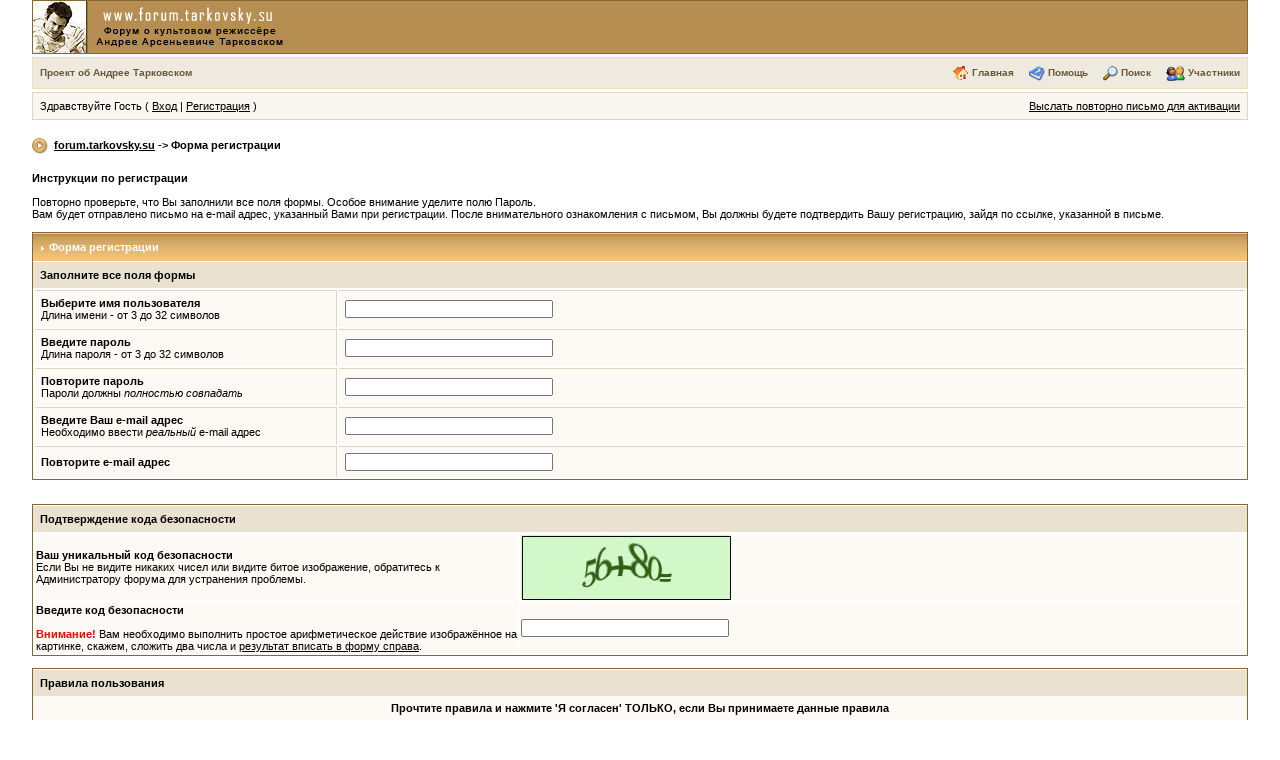

--- FILE ---
content_type: text/html; charset=windows-1251
request_url: http://forum.tarkovsky.su/index.php?s=14bf35f1c5a07be63683dedbf1800410&act=Reg&CODE=00
body_size: 7036
content:
<html> 
<head> 
<title>Форум об Андрее Тарковском :: Жертвоприношение, Ностальгия, Время путешествия, Сталкер, Зеркало, Солярис, Андрей Рублёв, Иваново Детство, Каток и скрипка, Tarkovsky, Andrei Tarkovsky, Форма регистрации</title> 
<meta http-equiv="content-type" content="text/html; charset=windows-1251" /> 
 <META Name="copyright" Content="Казармщиков Александр Игоревич">
 <META NAME="author" CONTENT="Казармщиков Александр Игоревич">
 <meta name="description" content="Форум о культовом режиссере Андрее Арсеньевиче Тарковском">
 <META NAME="keywords" CONTENT="Андрей Тарковский, Жертвоприношение, Ностальгия, Время путешествия, Сталкер, Зеркало, Солярис, Андрей Рублёв, Иваново Детство, Каток и скрипка, Tarkovsky, Andrei Tarkovsky">
 
<!--TEMPLATE: skin_global, Template Part: css_inline-->

<style type='text/css'>
/* FIX IE6 Scrollbars bug - Leave this in! */

html { overflow-x: auto; } 



/* Body entry, change forum page background colour, default font, font size, etc. Leave text-align:center to center board content

   #ipwrapper will set text-align back to left for the forum. Any other tables / divs you use must use text-align:left to re-align

   the content properly. This is a work around to a known Internet Explorer bug */

BODY { font-family: Verdana, Tahoma, Arial, sans-serif; font-size: 11px; color: #000; margin:0px;padding:0px;background-color:#FFF; text-align:center }

TABLE, TR, TD { font-family: Verdana, Tahoma, Arial, sans-serif; font-size: 11px; color: #000; }



/* MAIN WRAPPER: Adjust forum width here. Leave margins alone to auto-center content */

#ipbwrapper { text-align:left; width:95%; margin-left:auto;margin-right:auto }

#ipbwrapper img { vertical-align:middle; border: 0px }



a:link, a:visited, a:active { text-decoration: underline; color: #000 }

a:hover { color: #846C46; text-decoration:underline }



fieldset.search { padding:6px; line-height:150% }

label      { cursor:pointer; }

form       { display:inline; }

img.attach { border:2px outset #EEF2F7;padding:2px }



.googleroot  { padding:6px; line-height:130% }

.googlechild { padding:6px; margin-left:30px; line-height:130% }

.googlebottom, .googlebottom a:link, .googlebottom a:visited, .googlebottom a:active { font-size:11px; color: #6C583A; }

.googlish, .googlish a:link, .googlish a:visited, .googlish a:active { font-size:14px; font-weight:bold; color:#00D; }

.googlepagelinks { font-size:1.1em; letter-spacing:1px }

.googlesmall, .googlesmall a:link, .googlesmall a:active, .googlesmall a:visited { font-size:10px; color:#434951 }



li.helprow { padding:0px; margin:0px 0px 10px 0px }

ul#help    { padding:0px 0px 0px 15px }



option.cat { font-weight:bold; }

option.sub { font-weight:bold;color:#555 }



.caldate   { text-align:right;font-weight:bold;font-size:11px;color:#777;background-color: #EFE9DF;padding:4px;margin:0px }



.warngood { color:green }

.warnbad  { color:red }



#padandcenter { margin-left:auto;margin-right:auto;text-align:center;padding:14px 0px 14px 0px }



#profilename { font-size:28px; font-weight:bold; }

#calendarname { font-size:22px; font-weight:bold; }



#photowrap { padding:6px; }

#phototitle { font-size:24px; border-bottom:1px solid black }

#photoimg   { text-align:center; margin-top:15px } 



#ucpmenu    { line-height:150%;width:22%; border:1px solid #876634;background-color: #FDFAF5 }

#ucpmenu p  { padding:2px 5px 6px 9px;margin:0px; }

#ucpcontent { background-color: #FDFAF5; border:1px solid #876634;line-height:150%; width:auto }

#ucpcontent p  { padding:10px;margin:0px; }



#ipsbanner { position:absolute;top:1px;right:5%; }

#logostrip { border:1px solid #876634;background-color: #B78E51;padding:0px;margin:0px; }

#submenu   { border:1px solid #EDDDBC;background-color: #EFEADF;font-size:10px;margin:3px 0px 3px 0px;color: #6C583A;font-weight:bold;}

#submenu a:link, #submenu  a:visited, #submenu a:active { font-weight:bold;font-size:10px;text-decoration: none; color: #6C583A; }

#userlinks { border:1px solid #DFD6C2; background-color: #FAF7F0 }



#navstrip  { font-weight:bold;padding:6px 0px 6px 0px; }



.activeuserstrip { background-color: #EDD9BC; padding:6px }



/* Form stuff (post / profile / etc) */

.pformstrip { background-color: #EBE1D1; color:#000;font-weight:bold;padding:7px;margin-top:1px }

.pformleft  { background-color: #FDFAF5; padding:6px; margin-top:1px;width:25%; border-top:1px solid #DFD3C2; border-right:1px solid #DFD3C2; }

.pformleftw { background-color: #FDFAF5; padding:6px; margin-top:1px;width:40%; border-top:1px solid #DFD3C2; border-right:1px solid #DFD3C2; }

.pformright { background-color: #FDFAF5; padding:6px; margin-top:1px;border-top:1px solid #DFD3C2; }



/* Topic View elements */

.signature   { font-size: 10px; color: #339; line-height:150% }

.postdetails { font-size: 10px }

.postcolor   { font-size: 12px; line-height: 160% }



.normalname { font-size: 12px; font-weight: bold; color: #003 }

.normalname a:link, .normalname a:visited, .normalname a:active { font-size: 12px }

.unreg { font-size: 11px; font-weight: bold; color: #900 }



.post1 { background-color: #FDFAF5 }

.post2 { background-color: #F7F3EE }



.postlinksbar { background-color: #FFF;padding:7px;margin-top:1px;font-size:10px; background-image: url(style_images/1/tile_sub.gif) }



/* Common elements */

.row1 { background-color: #FDFAF5 }

.row2 { background-color: #EFE9DF }

.row3 { background-color: #F7F3EE }

.row4 { background-color: #F2ECE4 }





.darkrow1 { background-color: #DFD3C2; color:#000; }

.darkrow2 { background-color: #EDD9BC; color:#6C583A; }

.darkrow3 { background-color: #EBE1D1; color:#6C583A; }



.hlight { background-color: #DFE6EF }



.dlight { background-color: EEF2F7 }



.titlemedium { font-weight:bold; color:#6C583A; padding:7px; margin:0px; background-image: url(style_images/1/tile_sub.gif) }

.titlemedium  a:link, .titlemedium  a:visited, .titlemedium  a:active  { text-decoration: underline; color: #6C583A }



/* Main table top (dark blue gradient by default) */

.maintitle { vertical-align:middle;font-weight:bold; color:#FFF; padding:8px 0px 8px 5px; background-image: url(style_images/1/tile_back.gif);
background-color:#B78E51;
 }

.maintitle a:link, .maintitle  a:visited, .maintitle  a:active { text-decoration: none; color: #FFF }

.maintitle a:hover { text-decoration: underline }



/* tableborders gives the white column / row lines effect */

.plainborder { border:1px solid #876634;background-color:#FDFAF5 }

.tableborder { border:1px solid #876634;background-color:#FFF; padding:0; margin:0 }



.tablefill   { border:1px solid #876634;background-color: #FDFAF5;padding:6px;  }



.tablepad    { background-color: #FDFAF5;padding:6px }

.tablebasic  { width:100%; padding:0px 0px 0px 0px; margin:0px; border:0px }



.wrapmini    { float:left;line-height:1.5em;width:25% }

.pagelinks   { float:left;line-height:1.2em;width:35% }



.desc { font-size:10px; color:#434951 }

.edit { font-size: 9px }





.searchlite { font-weight:bold; color:#F00; background-color:#FF0 }



#QUOTE { white-space:normal; font-family: Verdana, Arial; font-size: 11px; color: #465584; background-color: #FEFCFA; border: 1px solid #000; padding-top: 2px; padding-right: 2px; padding-bottom: 2px; padding-left: 2px }

#CODE  { white-space:normal; font-family: Courier, Courier New, Verdana, Arial;  font-size: 11px; color: #465584; background-color: #FEFCFA; border: 1px solid #000; padding-top: 2px; padding-right: 2px; padding-bottom: 2px; padding-left: 2px }



.copyright { font-family: Verdana, Tahoma, Arial, Sans-Serif; font-size: 9px; line-height: 12px }



.codebuttons  { font-size: 10px; font-family: verdana, helvetica, sans-serif; vertical-align: middle }

.forminput, .textinput, .radiobutton, .checkbox  { font-size: 11px; font-family: verdana, helvetica, sans-serif; vertical-align: middle }



.thin { padding:6px 0px 6px 0px;line-height:140%;margin:2px 0px 2px 0px;border-top:1px solid #FFF;border-bottom:1px solid #FFF }



.purple { color:purple;font-weight:bold }

.red    { color:red;font-weight:bold }

.green  { color:green;font-weight:bold }

.blue   { color:blue;font-weight:bold }

.orange { color:#F90;font-weight:bold } 
</style>
 
<script language="javascript" src="./html/quote.js"></script> 
</head> 
<body>
<div id="ipbwrapper">
<!--TEMPLATE: skin_global, Template Part: BoardHeader-->
<script language='JavaScript' type="text/javascript">
<!--
function buddy_pop() { window.open('index.php?act=buddy&s=7c2b3f14ef547c04fa3219889c34a1df','BrowserBuddy','width=250,height=500,resizable=yes,scrollbars=yes'); }
function chat_pop(cw,ch)  { window.open('index.php?s=7c2b3f14ef547c04fa3219889c34a1df&act=chat&pop=1','Chat','width='+cw+',height='+ch+',resizable=yes,scrollbars=yes'); }
function multi_page_jump( url_bit, total_posts, per_page )
{
pages = 1; cur_st = parseInt(""); cur_page  = 1;
if ( total_posts % per_page == 0 ) { pages = total_posts / per_page; }
 else { pages = Math.ceil( total_posts / per_page ); }
msg = "Введите номер страницы, к которой хотите перейти." + " " + pages;
if ( cur_st > 0 ) { cur_page = cur_st / per_page; cur_page = cur_page -1; }
show_page = 1;
if ( cur_page < pages )  { show_page = cur_page + 1; }
if ( cur_page >= pages ) { show_page = cur_page - 1; }
 else { show_page = cur_page + 1; }
userPage = prompt( msg, show_page );
if ( userPage > 0  ) {
	if ( userPage < 1 )     {    userPage = 1;  }
	if ( userPage > pages ) { userPage = pages; }
	if ( userPage == 1 )    {     start = 0;    }
	else { start = (userPage - 1) * per_page; }
	window.location = url_bit + "&st=" + start;
}
}
//-->
</script>
 
<!--IBF.BANNER-->

<table cellpadding="0" cellspacing="0" style="width:100%;border:1px solid #876634;background-color: #B78E51;padding:0px;margin:0px;">
<tr>
<td>
<a href='http://forum.tarkovsky.su/index.php?s=7c2b3f14ef547c04fa3219889c34a1df&amp;' title='Форум об Андрее Арсеньевиче Тарковском'><img src='style_images/1/logo4.gif' alt='Форум об Андрее Арсеньевиче Тарковском' border="0" style="padding:0px; margin:0px;"></a>
</td>
</tr>
</table>

<!--
<div id='logostrip'><a href='http://forum.tarkovsky.su/index.php?s=7c2b3f14ef547c04fa3219889c34a1df&amp;' title='Форум об Андрее Арсеньевиче Тарковском'><img src='style_images/1/logo4.gif' alt='Форум об Андрее Арсеньевиче Тарковском' border="0" style="padding:0px; margin:0px;"></a></div>
-->

<!-- IE6/Win TABLE FIX -->
<table  width="100%" cellspacing="6" id="submenu">
<tr>
 <td><a href='http://tarkovsky.su'>Проект об Андрее Тарковском</a><!--IBF.RULES--></td>
 <td align="right">
   <img src="style_images/1/atb_home.gif" border="0" alt="" />&nbsp;<a href='http://forum.tarkovsky.su/index.php?s=7c2b3f14ef547c04fa3219889c34a1df&amp;act=portal'>Главная</a>
   &nbsp; &nbsp;&nbsp;<img src="style_images/1/atb_help.gif" border="0" alt="" />&nbsp;<a href='http://forum.tarkovsky.su/index.php?s=7c2b3f14ef547c04fa3219889c34a1df&amp;act=Help'>Помощь</a>
   &nbsp; &nbsp;&nbsp;<img src="style_images/1/atb_search.gif" border="0" alt="" />&nbsp;<a href='http://forum.tarkovsky.su/index.php?s=7c2b3f14ef547c04fa3219889c34a1df&amp;act=Search&amp;f='>Поиск</a>
   &nbsp; &nbsp;&nbsp;<img src="style_images/1/atb_members.gif" border="0" alt="" />&nbsp;<a href='http://forum.tarkovsky.su/index.php?s=7c2b3f14ef547c04fa3219889c34a1df&amp;act=Members'>Участники</a>

<!--
   &nbsp; &nbsp;&nbsp;<img src="style_images/1/atb_calendar.gif" border="0" alt="" />&nbsp;<a href='http://forum.tarkovsky.su/index.php?s=7c2b3f14ef547c04fa3219889c34a1df&amp;act=calendar'>Календарь</a>
   &nbsp; &nbsp;&nbsp;<img src="style_images/1/atb_downloads.gif" border="0" alt="" />&nbsp;<a href='http://forum.tarkovsky.su/index.php?s=7c2b3f14ef547c04fa3219889c34a1df&amp;act=Downloads'>Файлы</a>
-->
   <!--IBF.CHATLINK-->
   <!--IBF.TSLLINK-->
 </td>
</tr>
</table>
<!--TEMPLATE: skin_global, Template Part: Guest_bar-->

  <table width="100%" id="userlinks" cellspacing="6">
   <tr>
    <td>Здравствуйте Гость ( <a href='http://forum.tarkovsky.su/index.php?s=7c2b3f14ef547c04fa3219889c34a1df&amp;act=Login&amp;CODE=00'>Вход</a> | <a href='http://forum.tarkovsky.su/index.php?s=7c2b3f14ef547c04fa3219889c34a1df&amp;act=Reg&amp;CODE=00'>Регистрация</a> )</td>
    <td align='right'><a href='http://forum.tarkovsky.su/index.php?s=7c2b3f14ef547c04fa3219889c34a1df&amp;act=Reg&amp;CODE=reval'>Выслать повторно письмо для активации</a></td>
   </tr>
  </table>

<br />
 
<!--TEMPLATE: skin_global, Template Part: start_nav-->
<div id='navstrip' align='left'><img src='style_images/1/nav.gif' border='0'  alt='&gt;' />&nbsp; 
<a href='http://forum.tarkovsky.su/index.php?s=7c2b3f14ef547c04fa3219889c34a1df&amp;act=idx'>forum.tarkovsky.su</a>&nbsp;-&gt;&nbsp;Форма регистрации<!--TEMPLATE: skin_global, Template Part: end_nav-->
</div>

<br />
 
<!--TEMPLATE: skin_register, Template Part: ShowForm-->

<script language='javascript' type="text/javascript">
<!--
function Validate() {
	// Check for Empty fields
	if (document.REG.UserName.value == "" || document.REG.PassWord.value == "" || document.REG.PassWord_Check.value == "" || document.REG.EmailAddress.value == "") {
		alert ("Вы должны заполнить всю форму");
		return false;
	}

	// Have we checked the checkbox?

	if (document.REG.agree.checked == true) {
		return true;
	} else {
		alert ("Перед продолжением регистрации, Вы должны прочесть правила форума и если Вы согласны и принимаете правила, отметьте окошко 'Я согласен'. В противном случае регистрация будет отменена.");
		return false;
	}
}
//-->
</script>
<form action="http://forum.tarkovsky.su/index.php" method="post" name='REG' onsubmit='return Validate()'>
<input type='hidden' name='act' value='Reg' />
<input type='hidden' name='CODE' value='02' />
<input type='hidden' name='coppa_user' value='0' />
<input type='hidden' name='property_1' id='property_1' value='HdneId3960' />
<b>Инструкции по регистрации</b><br /><br />Повторно проверьте, что Вы заполнили все поля формы. Особое внимание уделите полю Пароль.<br>Вам будет отправлено письмо на e-mail адрес, указанный Вами при регистрации. После внимательного ознакомления с письмом, Вы должны будете подтвердить Вашу регистрацию, зайдя по ссылке, указанной в письме.
<br />
<script type="text/javascript">
function setProperty() {
	if(document.getElementById("property_1"))
		document.getElementById("property_1").value = 'NcKd349rS';
}
</script>
<noscript>
<h2 style="color:Red">Обнаружена ошибка!<br>Для регистрации на форуме требуется поддержка JavaScript.</h2>
</noscript>
<br />
<div class="tableborder">
  <div class="maintitle"><img src='style_images/1/nav_m.gif' border='0'  alt='&gt;' width='8' height='8' />&nbsp;Форма регистрации</div>
  <div class="pformstrip">Заполните все поля формы</div>
  <table class="tablebasic">
  <tr>
    <td class="pformleft"><b>Выберите имя пользователя</b><br />Длина имени - от 3 до 32 символов</td>
    <td class="pformright"><input type='text' size='32' maxlength='64' value='' name='UserName' class='forminput' /></td>
  </tr>
  <tr>
    <td class="pformleft"><b>Введите пароль</b><br />Длина пароля - от 3 до 32 символов</td>
    <td class="pformright"><input type='password' size='32' maxlength='32' value='' name='PassWord' class='forminput' /></td>
  </tr>
  <tr>
    <td class="pformleft"><b>Повторите пароль</b><br />Пароли должны <i>полностью совпадать</i></td>
    <td class="pformright"><input type='password' size='32' maxlength='32' value=''  name='PassWord_Check' class='forminput' /></td>
  </tr>
  <tr>
    <td class="pformleft"><b>Введите Ваш e-mail адрес</b><br />Необходимо ввести <i>реальный</i> e-mail адрес</td>
    <td class="pformright"><input type='text' size='32' maxlength='50' value=''  name='EmailAddress' class='forminput' /></td>
  </tr>
  <tr>
    <td class="pformleft"><b>Повторите e-mail адрес</b></td>
    <td class="pformright"><input type='text' size='32' maxlength='50'  value='' name='EmailAddress_two' class='forminput' /></td>
  </tr>
  <!--{REQUIRED.FIELDS}-->
  <!--{OPTIONAL.FIELDS}-->
  <!--IBF.MODULES.EXTRA-->
  </table>
</div>
<br />
<!--TEMPLATE: skin_register, Template Part: bot_antispam_gd-->

<br />
<div class="tableborder">
  <div class="pformstrip">Подтверждение кода безопасности</div>
  <table class="tablebasic">
   <tr>
	 <td class='row1' width='40%'><b>Ваш уникальный код безопасности</b><br />Если Вы не видите никаких чисел или видите битое изображение, обратитесь к Администратору форума для устранения проблемы.</td>
	 <td class='row1'>
	   <input type='hidden' name='regid' value='073d673d3c1c79dc2e2f783788563dc7' />
	   <img src='http://forum.tarkovsky.su/index.php?s=7c2b3f14ef547c04fa3219889c34a1df&amp;act=Reg&amp;CODE=image&amp;rc=073d673d3c1c79dc2e2f783788563dc7' border='0' alt='Loading Image' />
	 </td>
	 </tr>
	 <tr>
	 <td class='row1' width='40%'><b>Введите код безопасности</b><br /><br />

<font color='red'><b>Внимание!</b></font> Вам необходимо выполнить простое арифметическое действие изображённое на картинке, скажем, сложить два числа и <u>результат вписать в форму справа</u>.</td>
	 <td class='row1'><input type='text' size='32' maxlength='32' name='reg_code' class='forminput' /></td>
	 </tr>
  </table>
</div>

<br />
<div class="tableborder">
  <div class="pformstrip">Правила пользования</div>
  <div class="tablepad" align="center">
   <strong>Прочтите правила и нажмите 'Я согласен' ТОЛЬКО, если Вы принимаете данные правила</strong>
   <br />
   <br />
   <textarea cols='75' rows='9' readonly="readonly" name='Post' class='textinput'>

1. Общие положения:



1.1. Регистрируясь на форуме или анонимно (без регистрации) создав здесь хотя бы одно сообщение, вы автоматически соглашаетесь с настоящими правилами форума.

1.2. Незнание правил не освобождает участников от ответственности.

1.3. Общение на форуме строится на принципах взаимного уважения и равенства всех участников.

1.4  Администрация форума не несёт никакой ответственности за содержание создаваемых топиков/сообщений, равно как и за содержание приватных сообщений. 

1.5. Данные правила могут быть изменены администрацией в одностороннем порядке без предварительного уведомления. 



2. На нашем форуме запрещается:



2.1. ненормативная лексика.

2.2. резкие высказывания, неконструктивная критика, флуд, спам и.т.п.

2.3. коверканье русского языка и сетевые высказывания (сабж, лол, имхо, ппц и.т.п.)

2.4. угрозы и оскорбления в любой форме.

2.5. пропаганда расовой, национальной и религиозной вражды.

2.6. реклама и самореклама в любой форме.

2.7. создание топиков несоответствующих теме раздела.

2.8. создание сообщений  несоответствующих теме топика.

2.9. создание и/или использование топиков для обсуждения личных вопросов (вне отведённых специально для этого разделов), не имеющих прямого отношения к тематике форума.

2.10. дублирование топиков. 

2.11. а так же любые другие действия противоречащие законодательству РФ.

 

3. Администраторы и модераторы форума, вправе:



3.1. редактировать, удалять, перемещать топики или сообщения в определенных разделах в соответствии с правилами форума.

3.2. редактировать профиль и подписи пользователей, применять санкции и другие меры по контролю над сообщениями и топиками в рамках правил Форума.

</textarea>
   <br /><br /><b>Я согласен</b>&nbsp;<input type='checkbox' name='agree' value='1'  onClick='javascript:setProperty();' onChange='javascript:setProperty();' onFocus='javascript:setProperty();' />
  </div>
  <div class="pformstrip" align="center"><input type="submit" value="ЗАРЕГИСТРИРОВАТЬСЯ" class='forminput' /></div>
</div>
</form> 
<br clear='all' />
<br />
<div align='center'>[ Время генерации скрипта: 0.0148 ] &nbsp; [ Использовано запросов: 12 ] &nbsp; [ GZIP включён ] </div>
<br /> 
<!-- Copyright Information -->

<br><div align='center' class='copyright'>Powered by <a href="http://www.invisionboard.com" target='_blank'>Invision Power Board</a>(U) v1.3 Final &copy; 2003 &nbsp;<a href='http://www.invisionpower.com' target='_blank'>IPS, Inc.</a><br>Русский Модифицированный IPB v1.3 Final &copy 2003 <a href='http://www.bestfilez.net' target='_blank'>BesTFileZ.Net</a> &amp; <a href='http://www.ibresource.ru' target='_blank'>IBR Team</a></div><br>
</div>
</body> 
</html>